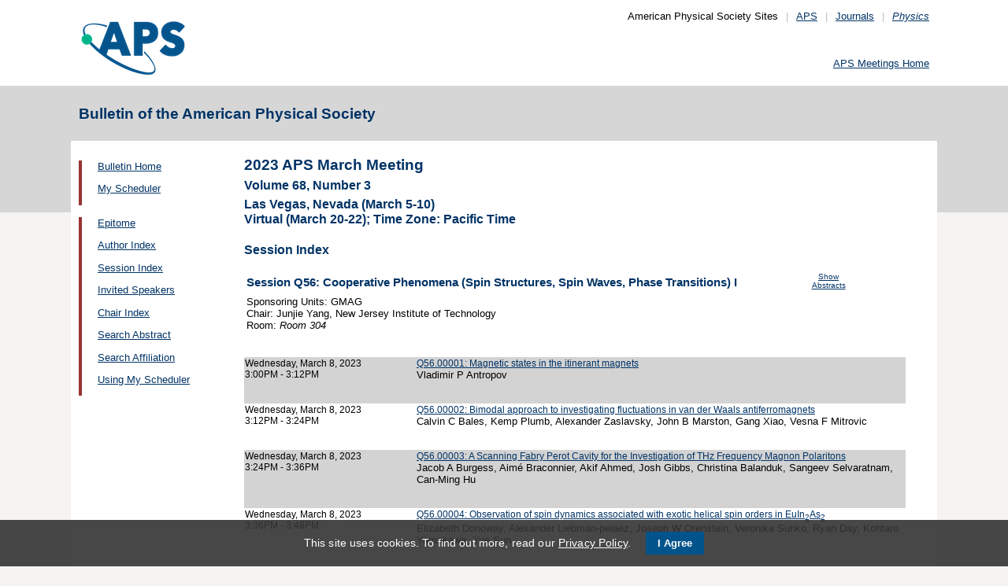

--- FILE ---
content_type: text/html;charset=UTF-8
request_url: https://meetings.aps.org/Meeting/MAR23/Session/Q56
body_size: 19480
content:
<!DOCTYPE HTML PUBLIC "-//W3C//DTD HTML 4.01 Transitional//EN" "http://www.w3.org/TR/html4/loose.dtd">
<html>
<head>
<!-- Google tag (gtag.js) -->
<script async src="https://www.googletagmanager.com/gtag/js?id=G-GWNDZKY4VM"></script>
<script>
window.dataLayer = window.dataLayer || [];
function gtag(){dataLayer.push(arguments);}
gtag('js', new Date());
gtag('config', 'G-GWNDZKY4VM');
</script>
<title>APS -2023 APS March Meeting
- Session Index MAR23
</title>
<meta name="citation_journal_title" content="Bulletin of the American Physical Society" />
<meta name="citation_conference" content="2023 APS March Meeting" />
<meta name="citation_volume" content="Volume 68, Number 3" />
<meta name="citation_publisher" content="American Physical Society" />
<link rel="stylesheet" href="/css/styles.css?v=1.0" type="text/css" />
<link rel="stylesheet" href="/css/subpage.css" type="text/css" />
<link rel="stylesheet" href="/css/styles_pages_baps.css" type="text/css" />
<link href="/prn_styles2.css?version=1.0" rel="stylesheet" type="text/css" media="print">
<link href="/styles3.css?version=1.0" rel="stylesheet" type="text/css" media="screen">
<script>
// Script Source: CodeLifter.com
// Copyright 2003
// Do not remove this notice.
//
PositionX = 100;
PositionY = 100;
// Set these value approximately 20 pixels greater than the
// size of the largest image to be used (needed for Netscape)
defaultWidth = 1000;
defaultHeight = 600;
// Set autoclose true to have the window close automatically
// Set autoclose false to allow multiple popup windows
var AutoClose = true;
// Do not edit below this line...
// ================================
if (parseInt(navigator.appVersion.charAt(0))>=4){
var isNN=(navigator.appName=="Netscape")?1:0;
var isIE=(navigator.appName.indexOf("Microsoft")!=-1)?1:0;}
var optNN='scrollbars=no,width='+defaultWidth+',height='+defaultHeight+',left='+PositionX+',top='+PositionY;
var optIE='scrollbars=no,width=150,height=100,left='+PositionX+',top='+PositionY;
function RMpopImage(imageURL,imageTitle){
if (isNN){imgWin=window.open('about:blank','',optNN);}
if (isIE){imgWin=window.open('about:blank','',optIE);}
with (imgWin.document){
writeln('<html><head><title>Loading...</title><style>body{margin:0px;} div{height:600;} img{max-height:100%;max-width:100%;object-fit:scale-down;border-width:2px;border-style:solid;border-color:#eeeeee;}</style>');writeln('<sc'+'ript>');
writeln('var isNN,isIE;');writeln('if (parseInt(navigator.appVersion.charAt(0))>=4){');
writeln('isNN=(navigator.appName=="Netscape")?1:0;');writeln('isIE=(navigator.appName.indexOf("Microsoft")!=-1)?1:0;}');
writeln('function reSizeToImage(){');writeln('if (isIE){');writeln('window.resizeTo(300,300);');
writeln('width=300-(document.body.clientWidth-document.images[0].width);');
writeln('height=300-(document.body.clientHeight-document.images[0].height);');
writeln('window.resizeTo(width,height);}');writeln('if (isNN){'); 
writeln('window.innerWidth=document.images["RoomURL"].width;');writeln('window.innerHeight=document.images["RoomURL"].height;}}');
writeln('function doTitle(){document.title="'+imageTitle+'";}');writeln('</sc'+'ript>');
if (!AutoClose) writeln('</head><body bgcolor=ffffff scroll="no" onload="reSizeToImage();doTitle();self.focus()">')
else writeln('</head><body bgcolor=ffffff scroll="no" onload="reSizeToImage();doTitle();self.focus()" onblur="self.close()">');
writeln('<div><img name="RoomURL" src='+imageURL+' style="display:block"></div></body></html>');
close();	
}}
</script>
<link type="text/css" href="/css/smoothness/jquery-ui-1.10.2.custom.css" rel="stylesheet" />
<script type="text/javascript" src="/jscripts/jquery-1.9.1.min.js"></script>
<script type="text/javascript" src="/jscripts/jquery-ui-1.10.2.custom.min.js"></script>
<script type="text/javascript">
$(document).ready(function(){
//$("#footernotes a").tooltip({showURL:false,delay:100,left:-80});
//$("#mathjaxQue").tooltip({showURL:false,delay:100});
$("#mathjaxQue").tooltip({
tooltipClass:"custom-tooltip-styling"
});
$("#VoteTopic").tooltip({
tooltipClass:"custom-tooltip-styling"
});
});
</script>
<style>
.whiteOnBlueBold {
color: white;
font-weight: bold;
background-color: #005a9c;
padding: 0.3em 0.5em;
text-decoration: none;
}
a.whiteOnBlueBold {
color: white;	
}
a.whiteOnBlueBold:link {
color: white;	
}
.whiteOnBlueBold:hover {
color: white;	
}
.rednoteBig {
color: red;	
font-size: 1.1em;
}
.red {
color: red;	
}
.green {
color: green;
}
.cssform .title {
width: 90px;
float: left;
text-align: right;
}
.cssform .field {
margin-left: 100px;
margin-bottom: 1em;
}
#tooltip {
position: absolute;
z-index: 3000;
border: 1px solid #111;
background-color: #eee;
padding: 5px;
opacity: 0.85;
text-align:left;
font-size:70%;
}
#tooltip h3, #tooltip div { margin: 0; }
.custom-tooltip-styling {
font-size: 0.8em;
text-align: left;
}
.custom_dialog {
font-size:0.9em;
text-align: left;	
}
.no-close .ui-dialog-titlebar-close {
display: none;
}
.slider {
position: relative;	
}
.slider-control {
background: none repeat scroll 0 0 #FFFFFF;
border: 1px solid #666666;
border-radius: 12px 12px 12px 12px;
box-shadow: 0 0 2px #666666;
cursor: pointer;
font-size: 16px;
font-weight: bold;
height: 24px;
line-height: 24px;
margin: 0;
opacity: 0;
overflow: hidden;
padding: 0;
position: absolute;
text-align: center;
text-shadow: 0 0 1px #FFFFFF;
width: 24px;
}
.slider-control-prev {
left: 10px;
top: 5px;
}
.slider-control-next {
right: 10px;
top: 5px;
}
.slider-control-pause {
right: 10px;
top: 32px;
}
.slider-control-play {
right: 37px;
top: 32px;
}
label.error {
color: red;
font-style: italic;	
}
</style>
</head>
<body>
<div id="mainHolder">
<div id="innerHolder">
<div id="header">
<a href="http://www.aps.org/"><img src="/images/apslogo.png" width="140" height="92" 
alt="American Physical Society" id="logo" /></a>
<div id="headerNav">American Physical Society Sites<span>|</span><a href="https://www.aps.org/">APS</a><span>|</span><a href="https://journals.aps.org">Journals</a><span>|</span><a href="https://physics.aps.org"><em>Physics</em></a></div>
<div id="search"><br />
<div id="utility">
<a href="https://www.aps.org/events">APS Meetings Home</a>
</div>
<!-- end utility --> 
</div>
</div>
<!--end header-->
<div id="topMenuBaps">
<h1>Bulletin of the American Physical Society </h1>
</div>
<div id="navAndBranding">
<div id="leftHolder">
<div class="leftNavBaps">
<p>
<a href="/Meeting/MAR23/">Bulletin Home</a>
</p>
<p>
<a href="/Meeting/MAR23/Login">My Scheduler</a>
</p>
</div>
<div class="leftNavBaps">
<p><a href="/Meeting/MAR23/Link/4349">Epitome</a></p><p><a href="/Meeting/MAR23/PersonIndex/4350">Author Index</a></p><p><a href="/Meeting/MAR23/Link/4351">Session Index</a></p><p><a href="/Meeting/MAR23/Link/4352">Invited Speakers</a></p><p><a href="/Meeting/MAR23/Link/4353">Chair Index</a></p><p><a href="/Meeting/MAR23/Link/4354">Search Abstract</a></p><p><a href="/Meeting/MAR23/Link/4355">Search Affiliation</a></p><p><a href="/Meeting/MAR23/Content/4356">Using My Scheduler</a></p>
</div> <!--end leftNavBaps-->
</div> <!--end leftHolder-->
<div id="mainContent">
<div id="mainpage-titles">
<h1 id="mainpagetitle">
2023 APS March Meeting
</h1>
<h2>Volume 68, Number 3</h2>
<h2>
Las Vegas, Nevada (March 5-10)<br />Virtual (March 20-22); Time Zone: Pacific Time 
</h2>
</div>
<noscript>Please enable JavaScript in your browser.</noscript>
<h3 class="padded">Session Index</h3>
<table width="780">
<tr><td width="700" valign="top">
<h3 style="">Session Q56: Cooperative Phenomena (Spin Structures, Spin Waves, Phase Transitions) I</h3>
</td>
<td valign="top" align="center"><span class="noprn">
<a href="/Meeting/MAR23/Session/Q56?showAbstract">
<font size=-2>Show Abstracts</font></a></span></td>
</tr><tr>
<td valign="top">
<font size=-1>
Sponsoring Units: GMAG<br>
Chair: Junjie Yang, New Jersey Institute of Technology<br>
Room: <i> Room 304</i><br />
</font>
</td>
<td align="right">
</td>
</tr>
</table>
<br><br>
<table cellspacing="0">
<tr bgcolor="lightgrey">
<td width="25%" valign="top">
<a name="462684" class="nodecor">Wednesday, March 8, 2023</a><br>
3:00PM - 3:12PM<br>
<br>
</td>
<td width="1%"> </td>
<td>
<a href="/Meeting/MAR23/Session/Q56.1"> 
Q56.00001: Magnetic states in the itinerant magnets</a><br>
<font size="-1">Vladimir P Antropov</font>
<br><span class="noprn"><br>&nbsp;</span></td></tr>
<tr bgcolor="white">
<td width="25%" valign="top">
<a name="462685" class="nodecor">Wednesday, March 8, 2023</a><br>
3:12PM - 3:24PM<br>
<br>
</td>
<td width="1%"> </td>
<td>
<a href="/Meeting/MAR23/Session/Q56.2"> 
Q56.00002: Bimodal approach to investigating fluctuations in van der Waals antiferromagnets</a><br>
<font size="-1">Calvin C Bales, Kemp Plumb, Alexander Zaslavsky, John B Marston, Gang Xiao, Vesna F Mitrovic</font>
<br><span class="noprn"><br>&nbsp;</span></td></tr>
<tr bgcolor="lightgrey">
<td width="25%" valign="top">
<a name="462686" class="nodecor">Wednesday, March 8, 2023</a><br>
3:24PM - 3:36PM<br>
<br>
</td>
<td width="1%"> </td>
<td>
<a href="/Meeting/MAR23/Session/Q56.3"> 
Q56.00003: A Scanning Fabry Perot Cavity for the Investigation of THz Frequency Magnon Polaritons</a><br>
<font size="-1">Jacob A Burgess, Aimé Braconnier, Akif Ahmed, Josh Gibbs, Christina Balanduk, Sangeev Selvaratnam, Can-Ming Hu</font>
<br><span class="noprn"><br>&nbsp;</span></td></tr>
<tr bgcolor="white">
<td width="25%" valign="top">
<a name="462687" class="nodecor">Wednesday, March 8, 2023</a><br>
3:36PM - 3:48PM<br>
<br>
</td>
<td width="1%"> </td>
<td>
<a href="/Meeting/MAR23/Session/Q56.4"> 
Q56.00004: Observation of spin dynamics associated with exotic helical spin orders in EuIn<sub>2</sub>As<sub>2</sub></a><br>
<font size="-1">Elizabeth Donoway, Alexander Liebman-pelaez, Joseph W Orenstein, Veronika Sunko, Ryan Day, Kohtaro Yamakawa, Yue Sun</font>
<br><span class="noprn"><br>&nbsp;</span></td></tr>
<tr bgcolor="lightgrey">
<td width="25%" valign="top">
<a name="462688" class="nodecor">Wednesday, March 8, 2023</a><br>
3:48PM - 4:00PM<br>
<br>
</td>
<td width="1%"> </td>
<td>
<a href="/Meeting/MAR23/Session/Q56.5"> 
Q56.00005: Low-temperature orthorhombic phase stabilization and magneto-dielectric coupling in Mn<sub>2.7</sub>Cr<sub>0.3</sub>O<sub>4</sub></a><br>
<font size="-1">Hsiung Chou, Gopeshwar Dhar Dwivedi, S. M. Kumawat, C. W. Wang, D. Chandrasekhar Kakarla, H. D. Yang, S. J. Sun</font>
<br><span class="noprn"><br>&nbsp;</span></td></tr>
<tr bgcolor="white">
<td width="25%" valign="top">
<a name="462689" class="nodecor">Wednesday, March 8, 2023</a><br>
4:00PM - 4:12PM<br>
<br>
</td>
<td width="1%"> </td>
<td>
<a href="/Meeting/MAR23/Session/Q56.6"> 
Q56.00006: Terahertz-frequency magnon upconversion unveiled by two-dimensional magnetic resonance spectroscopy</a><br>
<font size="-1">Zhuquan Zhang, Frank Y Gao, Yu-Che Chen, Zi-Jie Liu, Jonathan B Curtis, Eric R Sung, Xiaoxuan Ma, Shixun Cao, Prineha Narang, Alex von Hoegen, Edoardo Baldini, Keith A Nelson</font>
<br><span class="noprn"><br>&nbsp;</span></td></tr>
<tr bgcolor="lightgrey">
<td width="25%" valign="top">
<a name="462690" class="nodecor">Wednesday, March 8, 2023</a><br>
4:12PM - 4:24PM<br>
<br>
</td>
<td width="1%"> </td>
<td>
<a href="/Meeting/MAR23/Session/Q56.7"> 
Q56.00007: A Novel Route to Order-by-Disorder in a Ferromagnet</a><br>
<font size="-1">Alexander Hickey, Daniel Lozano-Gomez, Vincent Noculak, Yasir Iqbal, Johannes Reuther, Michel J P Gingras</font>
<br><span class="noprn"><br>&nbsp;</span></td></tr>
<tr bgcolor="white">
<td width="25%" valign="top">
<a name="462691" class="nodecor">Wednesday, March 8, 2023</a><br>
4:24PM - 4:36PM<br>
<br>
</td>
<td width="1%"> </td>
<td>
<a href="/Meeting/MAR23/Session/Q56.8"> 
Q56.00008: Evolution of electrodynamics upon thermal and photo-induced phase transitions in FeRh</a><br>
<font size="-1">Kim Hyo Seok, Inhyeok Choi, Sungkyun Park, Chul kang, Hyeng Mun KIM, Min Seop KIM, Sehwan Song, Hee Jun Shin</font>
<br><span class="noprn"><br>&nbsp;</span></td></tr>
<tr bgcolor="lightgrey">
<td width="25%" valign="top">
<a name="462692" class="nodecor">Wednesday, March 8, 2023</a><br>
4:36PM - 4:48PM<br>
<br>
</td>
<td width="1%"> </td>
<td>
<a href="/Meeting/MAR23/Session/Q56.9"> 
Q56.00009: Systematic Derivation of Spin Hamiltonian with Higher-Order Terms by Spin S Representation</a><br>
<font size="-1">Hiroshi Katsumoto, Stefan Blügel, Fabian R Lux, Yuriy Mokrousov</font>
<br><span class="noprn"><br>&nbsp;</span></td></tr>
<tr bgcolor="white">
<td width="25%" valign="top">
<a name="462693" class="nodecor">Wednesday, March 8, 2023</a><br>
4:48PM - 5:00PM<br>
<br>
</td>
<td width="1%"> </td>
<td>
<a href="/Meeting/MAR23/Session/Q56.10"> 
Q56.00010: Crossover in the phase-coexistence between models with discrete and continuous variables</a><br>
<font size="-1">Florian Kischel, Nils Caci, Stefan Wessel</font>
<br><span class="noprn"><br>&nbsp;</span></td></tr>
<tr bgcolor="lightgrey">
<td width="25%" valign="top">
<a name="462694" class="nodecor">Wednesday, March 8, 2023</a><br>
5:00PM - 5:12PM<br>
<br>
</td>
<td width="1%"> </td>
<td>
<a href="/Meeting/MAR23/Session/Q56.11"> 
Q56.00011: Strain induced magnetic phase behavior of a frustrated helimagnet</a><br>
<font size="-1">Alexander Liebman-pelaez, Joseph W Orenstein, Elizabeth Donoway, Veronika Sunko</font>
<br><span class="noprn"><br>&nbsp;</span></td></tr>
<tr bgcolor="white">
<td width="25%" valign="top">
<a name="462695" class="nodecor">Wednesday, March 8, 2023</a><br>
5:12PM - 5:24PM<br>
<br>
</td>
<td width="1%"> </td>
<td>
<a href="/Meeting/MAR23/Session/Q56.12"> 
Q56.00012: Formation of a Simple Cubic Antiferromagnet Through Charge Ordering</a><br>
<font size="-1">Vincent C Morano, Tanya Berry, Tom Halloran, Jason Zhang, Aashish Sapkota, Weiwei Xie, Zhijun Xu, Yang Zhao, Jeffrey W Lynn, Tom Fennell, Paul C Canfield, Tyrel M McQueen, Collin L Broholm</font>
<br><span class="noprn"><br>&nbsp;</span></td></tr>
<tr bgcolor="lightgrey">
<td width="25%" valign="top">
<a name="462696" class="nodecor">Wednesday, March 8, 2023</a><br>
5:24PM - 5:36PM<br>
<br>
</td>
<td width="1%"> </td>
<td>
<a href="/Meeting/MAR23/Session/Q56.13"> 
Q56.00013: A Multi-Modal Spectroscopy Technique to Probe Emergent Quantum Order using Magnetic Resonance</a><br>
<font size="-1">Ilija K Nikolov, Rong Cong, Stephen Carr, Adrian G Del Maestro, Chandrasekhar Ramanathan, Vesna F Mitrovic</font>
<br><span class="noprn"><br>&nbsp;</span></td></tr>
<tr bgcolor="white">
<td width="25%" valign="top">
<a name="462697" class="nodecor">Wednesday, March 8, 2023</a><br>
5:36PM - 5:48PM<br>
<br>
</td>
<td width="1%"> </td>
<td>
<a href="/Meeting/MAR23/Session/Q56.14"> 
Q56.00014: Uniaxial ferromagnetism in the vanadium-based kagome metal TbV6Sn6</a><br>
<font size="-1">Ganesh Pokharel, Brenden Ortiz, Juan Chamorro, Paul M Sarte, Linus Kautzsch, Guang Wu, Stephen D Wilson</font>
<br><span class="noprn"><br>&nbsp;</span></td></tr>
<tr bgcolor="lightgrey">
<td width="25%" valign="top">
<a name="462698" class="nodecor">Wednesday, March 8, 2023</a><br>
5:48PM - 6:00PM<br>
<br>
</td>
<td width="1%"> </td>
<td>
<a href="/Meeting/MAR23/Session/Q56.15"> 
Q56.00015: Evolution of magnetic properties along the LnCo<sub>2</sub>Al<sub>8</sub> (Ln = La-Nd, Sm and Gd) intermetallic series of compounds</a><br>
<font size="-1">RAQUEL A RIBEIRO, Cris Adriano, Sushma Kumari, Zhuoq Li, Aashish Sapkota, Juan Schmidt, Tyler J Slade, Sergey L Budko, Paul C Canfield</font>
<br><span class="noprn"><br>&nbsp;</span></td></tr></table>
</div> <!--end mainContent -->
</div> <!-- end NavAndBranding -->
<div class="clear" style="height:10px;"></div>
<div id="footer">
<table width="100%" border="0" cellspacing="0" cellpadding="0" style=" margin-bottom:5px;">
<tr>
<td width="20%" align="left" valign="top" style="">
<h4><a href="https://www.aps.org/about">Follow Us</a></h4>
<p><a href="https://twitter.com/APSphysics" target="_blank"><img src="/templates/images/social-twitter.gif" alt="Twitter" title="Twitter" align="absmiddle" border="0" height="35" width="35"></a>&nbsp;&nbsp;&nbsp;<a href="https://www.facebook.com/apsphysics" target="_blank"><img src="/templates/images/social-facebook.gif" alt="Facebook" title="Facebook" align="absmiddle" border="0" height="35" width="35"></a>&nbsp;&nbsp;&nbsp;<a href="https://www.linkedin.com/company/aps-physics/" target="_blank"><img src="/templates/images/social-linkedin.gif" alt="LinkedIn" title="LinkedIn" align="absmiddle" border="0" height="35" width="35"></a></p>
<p><a href="http://feeds.aps.org/" target="_blank"><img src="/templates/images/social-rss.gif" alt="Feeds" title="RSS Feeds" align="absmiddle" border="0" height="35" width="35"></a>&nbsp;&nbsp;&nbsp;<a href="http://plus.google.com/u/0/108903050858357909954/" target="_blank"><img src="/templates/images/social-googleplus.gif" alt="Google Plus" title="Google Plus" align="absmiddle" border="0" height="35" width="35"></a>&nbsp;&nbsp;&nbsp;<a href="https://www.youtube.com/user/apsphysics/" target="_blank"><img src="/templates/images/social-youtube.gif" alt="YouTube" title="YouTube" align="absmiddle" border="0" height="35" width="35"></a></p></td>
<td width="22%" align="left" valign="top" style="">
<h4>Engage</h4>
<p>
<a href="https://www.aps.org/membership">Become an APS Member</a><br>
<a href="https://www.aps.org/events">Submit a Meeting Abstract</a> <br>
<a href="https://authors.aps.org/Submissions/">Submit a Manuscript</a><br />
<a href="https://journals.aps.org/search">Find a Journal Article</a><br>
<a href="https://www.aps.org/about/support">Donate to APS</a>
</p>
</td>
<td width="22%" align="left" valign="top" style="">
<h4>My APS</h4>
<p>
<a href="https://www.aps.org/membership/services">Renew Membership</a><br>
<a href="https://www.aps.org/membership/communities/units">Join an APS Unit</a><br>
<a href="https://www.aps.org/membership/services">Get My Member Number</a><br>
<a href="https://www.aps.org/membership/services">Update Contact Information</a>
</p>
</td>
<td width="16%" align="left" valign="top" style="">
<h4>Information for</h4>
<p>
<a href="https://librarians.aps.org/">Librarians</a><br>
<a href="https://journals.aps.org/authors">Authors</a><br>
<a href="https://journals.aps.org/referees">Referees</a><br>
<a href="https://www.aps.org/newsroom/index.cfm">Media</a><br>
<a href="https://www.aps.org/membership/join/students">Students</a>
</p>
</td>
<td width="20%" align="left" valign="top" style="">
<h4><a href="https://www.aps.org/about/" style="color:#036;">About APS</a></h4>
<p>
The American Physical Society (APS) is a non-profit membership organization working to 
advance the knowledge of physics.
</p>
</td>
</tr>
</table>
<p><br />&copy; 2026 <a href="https://www.aps.org/">American Physical Society</a> 
| All rights reserved | <a href="https://www.aps.org/about/webpolicies.cfm">Terms of Use</a> 
| <a href="https://www.aps.org/about/contact">Contact Us</a>
</p>
<p>
<strong>Headquarters</strong>
<span class="leftpadded">1 Physics Ellipse, College Park, MD 20740-3844</span>
<span class="leftpadded">(301) 209-3200</span><br />
<strong>Editorial Office</strong>
<span class="leftpadded">100 Motor Pkwy, Suite 110, Hauppauge, NY 11788</span>
<span class="leftpadded">(631) 591-4000</span><br />
<strong>Office of Public Affairs</strong>
<span class="leftpadded">529 14th St NW, Suite 1050, Washington, D.C. 20045-2001</span>
<span class="leftpadded">(202) 662-8700</span>
</p>
</div><!--end footer-->
</div><!-- end innerHolder -->
</div><!--end container -->
<script src="https://cdn.aps.org/cookie-widget/latest/cookiewidget.js"></script>
</body>
</html>
